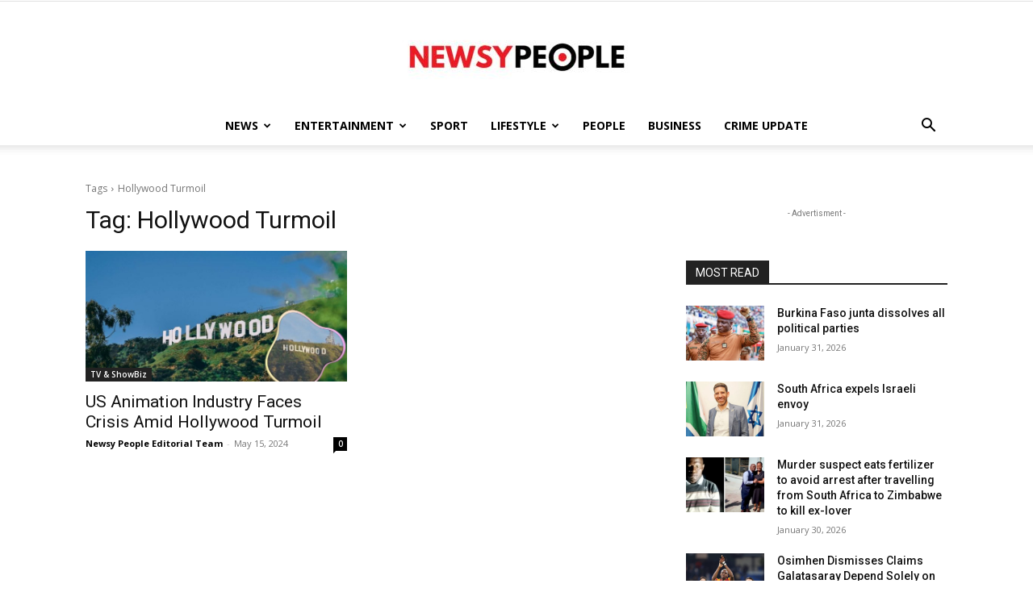

--- FILE ---
content_type: text/html; charset=utf-8
request_url: https://www.google.com/recaptcha/api2/aframe
body_size: 266
content:
<!DOCTYPE HTML><html><head><meta http-equiv="content-type" content="text/html; charset=UTF-8"></head><body><script nonce="MAZ1C_leMejQXy_uiLStfA">/** Anti-fraud and anti-abuse applications only. See google.com/recaptcha */ try{var clients={'sodar':'https://pagead2.googlesyndication.com/pagead/sodar?'};window.addEventListener("message",function(a){try{if(a.source===window.parent){var b=JSON.parse(a.data);var c=clients[b['id']];if(c){var d=document.createElement('img');d.src=c+b['params']+'&rc='+(localStorage.getItem("rc::a")?sessionStorage.getItem("rc::b"):"");window.document.body.appendChild(d);sessionStorage.setItem("rc::e",parseInt(sessionStorage.getItem("rc::e")||0)+1);localStorage.setItem("rc::h",'1769824312187');}}}catch(b){}});window.parent.postMessage("_grecaptcha_ready", "*");}catch(b){}</script></body></html>